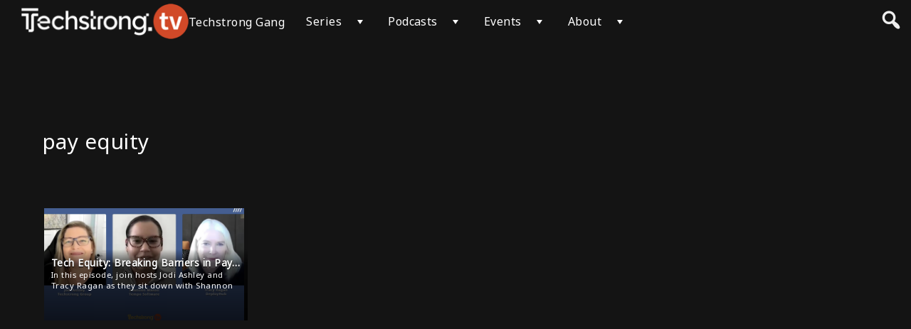

--- FILE ---
content_type: text/html; charset=UTF-8
request_url: https://techstrong.tv/video-tag/pay-equity
body_size: 18984
content:
<!DOCTYPE html>
<html lang="en-US">
<head>

                <!-- Google Tag Manager -->
                <script>(function(w,d,s,l,i){w[l]=w[l]||[];w[l].push({'gtm.start':
                new Date().getTime(),event:'gtm.js'});var f=d.getElementsByTagName(s)[0],
                j=d.createElement(s),dl=l!='dataLayer'?'&l='+l:'';j.async=true;j.src=
                'https://www.googletagmanager.com/gtm.js?id='+i+dl;f.parentNode.insertBefore(j,f);
                })(window,document,'script','dataLayer', 'GTM-MJQS3VV')</script>
            <!-- End Google Tag Manager -->
        <meta name="google-site-verification" content="hGUByYkIPLA_K7SzIbiakh1hsG-jEmoFhTfBzISe-dc" />    <meta charset="utf-8" />
    <meta name="apple-itunes-app" content="app-id=1667609981">
	<meta name="viewport" content="width=device-width, initial-scale=1.0, maximum-scale=1.0, user-scalable=no" />
    <meta name="apple-mobile-web-app-capable" content="yes">
	
	<!-- Google Tag Manager -->
<script>(function(w,d,s,l,i){w[l]=w[l]||[];w[l].push({'gtm.start':
new Date().getTime(),event:'gtm.js'});var f=d.getElementsByTagName(s)[0],
j=d.createElement(s),dl=l!='dataLayer'?'&l='+l:'';j.async=true;j.src=
'https://www.googletagmanager.com/gtm.js?id='+i+dl;f.parentNode.insertBefore(j,f);
})(window,document,'script','dataLayer','GTM-NPZ67NR');</script>
<!-- End Google Tag Manager -->
<meta property="og:image" content="https://techstrong.tv/wp-content/uploads/2024/03/Screen-Shot-2024-03-06-at-12.06.06-PM-1920x989.png" />	
	
    <meta name='robots' content='index, follow, max-image-preview:large, max-snippet:-1, max-video-preview:-1' />
	<style>img:is([sizes="auto" i], [sizes^="auto," i]) { contain-intrinsic-size: 3000px 1500px }</style>
	<script id="cookie-law-info-gcm-var-js">
var _ckyGcm = {"status":true,"default_settings":[{"analytics":"denied","advertisement":"denied","functional":"denied","necessary":"granted","ad_user_data":"denied","ad_personalization":"denied","regions":"All"}],"wait_for_update":2000,"url_passthrough":true,"ads_data_redaction":false}</script>
<script id="cookie-law-info-gcm-js" type="text/javascript" src="https://techstrong.tv/wp-content/plugins/cookie-law-info/lite/frontend/js/gcm.min.js"></script> <script id="cookieyes" type="text/javascript" src="https://cdn-cookieyes.com/client_data/b2a664a0216999fcc513937c/script.js"></script>
	<!-- This site is optimized with the Yoast SEO plugin v26.2 - https://yoast.com/wordpress/plugins/seo/ -->
	<title>pay equity - Techstrong TV</title>
	<link rel="canonical" href="https://techstrong.tv/video-tag/pay-equity" />
	<meta property="og:locale" content="en_US" />
	<meta property="og:type" content="article" />
	<meta property="og:title" content="pay equity - Techstrong TV" />
	<meta property="og:url" content="https://techstrong.tv/video-tag/pay-equity" />
	<meta property="og:site_name" content="Techstrong TV" />
	<meta property="og:image" content="https://techstrong.tv/wp-content/uploads/2024/03/Screen-Shot-2024-03-06-at-12.06.06-PM.png" />
	<meta property="og:image:width" content="160" />
	<meta property="og:image:height" content="160" />
	<meta property="og:image:type" content="image/png" />
	<meta name="twitter:card" content="summary_large_image" />
	<meta name="twitter:site" content="@diganarchist" />
	<script type="application/ld+json" class="yoast-schema-graph">{"@context":"https://schema.org","@graph":[{"@type":"CollectionPage","@id":"https://techstrong.tv/video-tag/pay-equity","url":"https://techstrong.tv/video-tag/pay-equity","name":"pay equity - Techstrong TV","isPartOf":{"@id":"https://techstrong.tv/#website"},"primaryImageOfPage":{"@id":"https://techstrong.tv/video-tag/pay-equity#primaryimage"},"image":{"@id":"https://techstrong.tv/video-tag/pay-equity#primaryimage"},"thumbnailUrl":"https://techstrong.tv/wp-content/uploads/2024/03/Screen-Shot-2024-03-06-at-12.06.06-PM.png","breadcrumb":{"@id":"https://techstrong.tv/video-tag/pay-equity#breadcrumb"},"inLanguage":"en-US"},{"@type":"ImageObject","inLanguage":"en-US","@id":"https://techstrong.tv/video-tag/pay-equity#primaryimage","url":"https://techstrong.tv/wp-content/uploads/2024/03/Screen-Shot-2024-03-06-at-12.06.06-PM.png","contentUrl":"https://techstrong.tv/wp-content/uploads/2024/03/Screen-Shot-2024-03-06-at-12.06.06-PM.png","width":2874,"height":1480},{"@type":"BreadcrumbList","@id":"https://techstrong.tv/video-tag/pay-equity#breadcrumb","itemListElement":[{"@type":"ListItem","position":1,"name":"Home","item":"https://techstrong.tv/"},{"@type":"ListItem","position":2,"name":"pay equity"}]},{"@type":"WebSite","@id":"https://techstrong.tv/#website","url":"https://techstrong.tv/","name":"Techstrong.tv","description":"Discover What&#039;s Next in Tech","publisher":{"@id":"https://techstrong.tv/#organization"},"potentialAction":[{"@type":"SearchAction","target":{"@type":"EntryPoint","urlTemplate":"https://techstrong.tv/?s={search_term_string}"},"query-input":{"@type":"PropertyValueSpecification","valueRequired":true,"valueName":"search_term_string"}}],"inLanguage":"en-US"},{"@type":"Organization","@id":"https://techstrong.tv/#organization","name":"Techstrong.tv","url":"https://techstrong.tv/","logo":{"@type":"ImageObject","inLanguage":"en-US","@id":"https://techstrong.tv/#/schema/logo/image/","url":"https://techstrong.tv/wp-content/uploads/2022/08/TechstrongTV_favicon.png","contentUrl":"https://techstrong.tv/wp-content/uploads/2022/08/TechstrongTV_favicon.png","width":160,"height":160,"caption":"Techstrong.tv"},"image":{"@id":"https://techstrong.tv/#/schema/logo/image/"},"sameAs":["https://www.facebook.com/devopscom","https://x.com/diganarchist","https://www.linkedin.com/company/devops-com/?viewAsMember=true"]}]}</script>
	<!-- / Yoast SEO plugin. -->


<link rel='dns-prefetch' href='//static.addtoany.com' />
<link rel="alternate" type="application/rss+xml" title="Techstrong TV &raquo; Feed" href="https://techstrong.tv/feed" />
<link rel="alternate" type="application/rss+xml" title="Techstrong TV &raquo; Comments Feed" href="https://techstrong.tv/comments/feed" />
<link rel="alternate" type="application/rss+xml" title="Techstrong TV &raquo; pay equity Video Tags Feed" href="https://techstrong.tv/video-tag/pay-equity/feed" />
<script type="text/javascript">
/* <![CDATA[ */
window._wpemojiSettings = {"baseUrl":"https:\/\/s.w.org\/images\/core\/emoji\/16.0.1\/72x72\/","ext":".png","svgUrl":"https:\/\/s.w.org\/images\/core\/emoji\/16.0.1\/svg\/","svgExt":".svg","source":{"concatemoji":"https:\/\/techstrong.tv\/wp-includes\/js\/wp-emoji-release.min.js?ver=6.8.3"}};
/*! This file is auto-generated */
!function(s,n){var o,i,e;function c(e){try{var t={supportTests:e,timestamp:(new Date).valueOf()};sessionStorage.setItem(o,JSON.stringify(t))}catch(e){}}function p(e,t,n){e.clearRect(0,0,e.canvas.width,e.canvas.height),e.fillText(t,0,0);var t=new Uint32Array(e.getImageData(0,0,e.canvas.width,e.canvas.height).data),a=(e.clearRect(0,0,e.canvas.width,e.canvas.height),e.fillText(n,0,0),new Uint32Array(e.getImageData(0,0,e.canvas.width,e.canvas.height).data));return t.every(function(e,t){return e===a[t]})}function u(e,t){e.clearRect(0,0,e.canvas.width,e.canvas.height),e.fillText(t,0,0);for(var n=e.getImageData(16,16,1,1),a=0;a<n.data.length;a++)if(0!==n.data[a])return!1;return!0}function f(e,t,n,a){switch(t){case"flag":return n(e,"\ud83c\udff3\ufe0f\u200d\u26a7\ufe0f","\ud83c\udff3\ufe0f\u200b\u26a7\ufe0f")?!1:!n(e,"\ud83c\udde8\ud83c\uddf6","\ud83c\udde8\u200b\ud83c\uddf6")&&!n(e,"\ud83c\udff4\udb40\udc67\udb40\udc62\udb40\udc65\udb40\udc6e\udb40\udc67\udb40\udc7f","\ud83c\udff4\u200b\udb40\udc67\u200b\udb40\udc62\u200b\udb40\udc65\u200b\udb40\udc6e\u200b\udb40\udc67\u200b\udb40\udc7f");case"emoji":return!a(e,"\ud83e\udedf")}return!1}function g(e,t,n,a){var r="undefined"!=typeof WorkerGlobalScope&&self instanceof WorkerGlobalScope?new OffscreenCanvas(300,150):s.createElement("canvas"),o=r.getContext("2d",{willReadFrequently:!0}),i=(o.textBaseline="top",o.font="600 32px Arial",{});return e.forEach(function(e){i[e]=t(o,e,n,a)}),i}function t(e){var t=s.createElement("script");t.src=e,t.defer=!0,s.head.appendChild(t)}"undefined"!=typeof Promise&&(o="wpEmojiSettingsSupports",i=["flag","emoji"],n.supports={everything:!0,everythingExceptFlag:!0},e=new Promise(function(e){s.addEventListener("DOMContentLoaded",e,{once:!0})}),new Promise(function(t){var n=function(){try{var e=JSON.parse(sessionStorage.getItem(o));if("object"==typeof e&&"number"==typeof e.timestamp&&(new Date).valueOf()<e.timestamp+604800&&"object"==typeof e.supportTests)return e.supportTests}catch(e){}return null}();if(!n){if("undefined"!=typeof Worker&&"undefined"!=typeof OffscreenCanvas&&"undefined"!=typeof URL&&URL.createObjectURL&&"undefined"!=typeof Blob)try{var e="postMessage("+g.toString()+"("+[JSON.stringify(i),f.toString(),p.toString(),u.toString()].join(",")+"));",a=new Blob([e],{type:"text/javascript"}),r=new Worker(URL.createObjectURL(a),{name:"wpTestEmojiSupports"});return void(r.onmessage=function(e){c(n=e.data),r.terminate(),t(n)})}catch(e){}c(n=g(i,f,p,u))}t(n)}).then(function(e){for(var t in e)n.supports[t]=e[t],n.supports.everything=n.supports.everything&&n.supports[t],"flag"!==t&&(n.supports.everythingExceptFlag=n.supports.everythingExceptFlag&&n.supports[t]);n.supports.everythingExceptFlag=n.supports.everythingExceptFlag&&!n.supports.flag,n.DOMReady=!1,n.readyCallback=function(){n.DOMReady=!0}}).then(function(){return e}).then(function(){var e;n.supports.everything||(n.readyCallback(),(e=n.source||{}).concatemoji?t(e.concatemoji):e.wpemoji&&e.twemoji&&(t(e.twemoji),t(e.wpemoji)))}))}((window,document),window._wpemojiSettings);
/* ]]> */
</script>
<link rel='stylesheet' id='pt-cv-public-style-css' href='https://techstrong.tv/wp-content/plugins/content-views-query-and-display-post-page/public/assets/css/cv.css?ver=4.2' type='text/css' media='all' />
<link rel='stylesheet' id='pt-cv-public-pro-style-css' href='https://techstrong.tv/wp-content/plugins/pt-content-views-pro/public/assets/css/cvpro.min.css?ver=7.2.1' type='text/css' media='all' />
<link rel='stylesheet' id='dce-dynamic-visibility-style-css' href='https://techstrong.tv/wp-content/plugins/dynamic-visibility-for-elementor/assets/css/dynamic-visibility.css?ver=5.0.16' type='text/css' media='all' />
<style id='wp-emoji-styles-inline-css' type='text/css'>

	img.wp-smiley, img.emoji {
		display: inline !important;
		border: none !important;
		box-shadow: none !important;
		height: 1em !important;
		width: 1em !important;
		margin: 0 0.07em !important;
		vertical-align: -0.1em !important;
		background: none !important;
		padding: 0 !important;
	}
</style>
<link rel='stylesheet' id='wp-block-library-css' href='https://techstrong.tv/wp-includes/css/dist/block-library/style.min.css?ver=6.8.3' type='text/css' media='all' />
<style id='wp-block-library-theme-inline-css' type='text/css'>
.wp-block-audio :where(figcaption){color:#555;font-size:13px;text-align:center}.is-dark-theme .wp-block-audio :where(figcaption){color:#ffffffa6}.wp-block-audio{margin:0 0 1em}.wp-block-code{border:1px solid #ccc;border-radius:4px;font-family:Menlo,Consolas,monaco,monospace;padding:.8em 1em}.wp-block-embed :where(figcaption){color:#555;font-size:13px;text-align:center}.is-dark-theme .wp-block-embed :where(figcaption){color:#ffffffa6}.wp-block-embed{margin:0 0 1em}.blocks-gallery-caption{color:#555;font-size:13px;text-align:center}.is-dark-theme .blocks-gallery-caption{color:#ffffffa6}:root :where(.wp-block-image figcaption){color:#555;font-size:13px;text-align:center}.is-dark-theme :root :where(.wp-block-image figcaption){color:#ffffffa6}.wp-block-image{margin:0 0 1em}.wp-block-pullquote{border-bottom:4px solid;border-top:4px solid;color:currentColor;margin-bottom:1.75em}.wp-block-pullquote cite,.wp-block-pullquote footer,.wp-block-pullquote__citation{color:currentColor;font-size:.8125em;font-style:normal;text-transform:uppercase}.wp-block-quote{border-left:.25em solid;margin:0 0 1.75em;padding-left:1em}.wp-block-quote cite,.wp-block-quote footer{color:currentColor;font-size:.8125em;font-style:normal;position:relative}.wp-block-quote:where(.has-text-align-right){border-left:none;border-right:.25em solid;padding-left:0;padding-right:1em}.wp-block-quote:where(.has-text-align-center){border:none;padding-left:0}.wp-block-quote.is-large,.wp-block-quote.is-style-large,.wp-block-quote:where(.is-style-plain){border:none}.wp-block-search .wp-block-search__label{font-weight:700}.wp-block-search__button{border:1px solid #ccc;padding:.375em .625em}:where(.wp-block-group.has-background){padding:1.25em 2.375em}.wp-block-separator.has-css-opacity{opacity:.4}.wp-block-separator{border:none;border-bottom:2px solid;margin-left:auto;margin-right:auto}.wp-block-separator.has-alpha-channel-opacity{opacity:1}.wp-block-separator:not(.is-style-wide):not(.is-style-dots){width:100px}.wp-block-separator.has-background:not(.is-style-dots){border-bottom:none;height:1px}.wp-block-separator.has-background:not(.is-style-wide):not(.is-style-dots){height:2px}.wp-block-table{margin:0 0 1em}.wp-block-table td,.wp-block-table th{word-break:normal}.wp-block-table :where(figcaption){color:#555;font-size:13px;text-align:center}.is-dark-theme .wp-block-table :where(figcaption){color:#ffffffa6}.wp-block-video :where(figcaption){color:#555;font-size:13px;text-align:center}.is-dark-theme .wp-block-video :where(figcaption){color:#ffffffa6}.wp-block-video{margin:0 0 1em}:root :where(.wp-block-template-part.has-background){margin-bottom:0;margin-top:0;padding:1.25em 2.375em}
</style>
<style id='classic-theme-styles-inline-css' type='text/css'>
/*! This file is auto-generated */
.wp-block-button__link{color:#fff;background-color:#32373c;border-radius:9999px;box-shadow:none;text-decoration:none;padding:calc(.667em + 2px) calc(1.333em + 2px);font-size:1.125em}.wp-block-file__button{background:#32373c;color:#fff;text-decoration:none}
</style>
<link rel='stylesheet' id='wp-components-css' href='https://techstrong.tv/wp-includes/css/dist/components/style.min.css?ver=6.8.3' type='text/css' media='all' />
<link rel='stylesheet' id='wp-preferences-css' href='https://techstrong.tv/wp-includes/css/dist/preferences/style.min.css?ver=6.8.3' type='text/css' media='all' />
<link rel='stylesheet' id='wp-block-editor-css' href='https://techstrong.tv/wp-includes/css/dist/block-editor/style.min.css?ver=6.8.3' type='text/css' media='all' />
<link rel='stylesheet' id='popup-maker-block-library-style-css' href='https://techstrong.tv/wp-content/plugins/popup-maker/dist/packages/block-library-style.css?ver=dbea705cfafe089d65f1' type='text/css' media='all' />
<style id='feedzy-rss-feeds-loop-style-inline-css' type='text/css'>
.wp-block-feedzy-rss-feeds-loop{display:grid;gap:24px;grid-template-columns:repeat(1,1fr)}@media(min-width:782px){.wp-block-feedzy-rss-feeds-loop.feedzy-loop-columns-2,.wp-block-feedzy-rss-feeds-loop.feedzy-loop-columns-3,.wp-block-feedzy-rss-feeds-loop.feedzy-loop-columns-4,.wp-block-feedzy-rss-feeds-loop.feedzy-loop-columns-5{grid-template-columns:repeat(2,1fr)}}@media(min-width:960px){.wp-block-feedzy-rss-feeds-loop.feedzy-loop-columns-2{grid-template-columns:repeat(2,1fr)}.wp-block-feedzy-rss-feeds-loop.feedzy-loop-columns-3{grid-template-columns:repeat(3,1fr)}.wp-block-feedzy-rss-feeds-loop.feedzy-loop-columns-4{grid-template-columns:repeat(4,1fr)}.wp-block-feedzy-rss-feeds-loop.feedzy-loop-columns-5{grid-template-columns:repeat(5,1fr)}}.wp-block-feedzy-rss-feeds-loop .wp-block-image.is-style-rounded img{border-radius:9999px}.wp-block-feedzy-rss-feeds-loop .wp-block-image:has(:is(img:not([src]),img[src=""])){display:none}

</style>
<link rel='stylesheet' id='wpvs-theme-full-section-block-css-css' href='https://techstrong.tv/wp-content/themes/vs-netflix/gutenberg-blocks/full-section/style.css?ver=5.8.4' type='text/css' media='all' />
<link rel='stylesheet' id='wpvs-theme-video-category-slider-block-css-css' href='https://techstrong.tv/wp-content/themes/vs-netflix/gutenberg-blocks/category-slider/style.css?ver=5.8.4' type='text/css' media='all' />
<style id='global-styles-inline-css' type='text/css'>
:root{--wp--preset--aspect-ratio--square: 1;--wp--preset--aspect-ratio--4-3: 4/3;--wp--preset--aspect-ratio--3-4: 3/4;--wp--preset--aspect-ratio--3-2: 3/2;--wp--preset--aspect-ratio--2-3: 2/3;--wp--preset--aspect-ratio--16-9: 16/9;--wp--preset--aspect-ratio--9-16: 9/16;--wp--preset--color--black: #000000;--wp--preset--color--cyan-bluish-gray: #abb8c3;--wp--preset--color--white: #ffffff;--wp--preset--color--pale-pink: #f78da7;--wp--preset--color--vivid-red: #cf2e2e;--wp--preset--color--luminous-vivid-orange: #ff6900;--wp--preset--color--luminous-vivid-amber: #fcb900;--wp--preset--color--light-green-cyan: #7bdcb5;--wp--preset--color--vivid-green-cyan: #00d084;--wp--preset--color--pale-cyan-blue: #8ed1fc;--wp--preset--color--vivid-cyan-blue: #0693e3;--wp--preset--color--vivid-purple: #9b51e0;--wp--preset--gradient--vivid-cyan-blue-to-vivid-purple: linear-gradient(135deg,rgba(6,147,227,1) 0%,rgb(155,81,224) 100%);--wp--preset--gradient--light-green-cyan-to-vivid-green-cyan: linear-gradient(135deg,rgb(122,220,180) 0%,rgb(0,208,130) 100%);--wp--preset--gradient--luminous-vivid-amber-to-luminous-vivid-orange: linear-gradient(135deg,rgba(252,185,0,1) 0%,rgba(255,105,0,1) 100%);--wp--preset--gradient--luminous-vivid-orange-to-vivid-red: linear-gradient(135deg,rgba(255,105,0,1) 0%,rgb(207,46,46) 100%);--wp--preset--gradient--very-light-gray-to-cyan-bluish-gray: linear-gradient(135deg,rgb(238,238,238) 0%,rgb(169,184,195) 100%);--wp--preset--gradient--cool-to-warm-spectrum: linear-gradient(135deg,rgb(74,234,220) 0%,rgb(151,120,209) 20%,rgb(207,42,186) 40%,rgb(238,44,130) 60%,rgb(251,105,98) 80%,rgb(254,248,76) 100%);--wp--preset--gradient--blush-light-purple: linear-gradient(135deg,rgb(255,206,236) 0%,rgb(152,150,240) 100%);--wp--preset--gradient--blush-bordeaux: linear-gradient(135deg,rgb(254,205,165) 0%,rgb(254,45,45) 50%,rgb(107,0,62) 100%);--wp--preset--gradient--luminous-dusk: linear-gradient(135deg,rgb(255,203,112) 0%,rgb(199,81,192) 50%,rgb(65,88,208) 100%);--wp--preset--gradient--pale-ocean: linear-gradient(135deg,rgb(255,245,203) 0%,rgb(182,227,212) 50%,rgb(51,167,181) 100%);--wp--preset--gradient--electric-grass: linear-gradient(135deg,rgb(202,248,128) 0%,rgb(113,206,126) 100%);--wp--preset--gradient--midnight: linear-gradient(135deg,rgb(2,3,129) 0%,rgb(40,116,252) 100%);--wp--preset--font-size--small: 13px;--wp--preset--font-size--medium: 20px;--wp--preset--font-size--large: 36px;--wp--preset--font-size--x-large: 42px;--wp--preset--spacing--20: 0.44rem;--wp--preset--spacing--30: 0.67rem;--wp--preset--spacing--40: 1rem;--wp--preset--spacing--50: 1.5rem;--wp--preset--spacing--60: 2.25rem;--wp--preset--spacing--70: 3.38rem;--wp--preset--spacing--80: 5.06rem;--wp--preset--shadow--natural: 6px 6px 9px rgba(0, 0, 0, 0.2);--wp--preset--shadow--deep: 12px 12px 50px rgba(0, 0, 0, 0.4);--wp--preset--shadow--sharp: 6px 6px 0px rgba(0, 0, 0, 0.2);--wp--preset--shadow--outlined: 6px 6px 0px -3px rgba(255, 255, 255, 1), 6px 6px rgba(0, 0, 0, 1);--wp--preset--shadow--crisp: 6px 6px 0px rgba(0, 0, 0, 1);}:where(.is-layout-flex){gap: 0.5em;}:where(.is-layout-grid){gap: 0.5em;}body .is-layout-flex{display: flex;}.is-layout-flex{flex-wrap: wrap;align-items: center;}.is-layout-flex > :is(*, div){margin: 0;}body .is-layout-grid{display: grid;}.is-layout-grid > :is(*, div){margin: 0;}:where(.wp-block-columns.is-layout-flex){gap: 2em;}:where(.wp-block-columns.is-layout-grid){gap: 2em;}:where(.wp-block-post-template.is-layout-flex){gap: 1.25em;}:where(.wp-block-post-template.is-layout-grid){gap: 1.25em;}.has-black-color{color: var(--wp--preset--color--black) !important;}.has-cyan-bluish-gray-color{color: var(--wp--preset--color--cyan-bluish-gray) !important;}.has-white-color{color: var(--wp--preset--color--white) !important;}.has-pale-pink-color{color: var(--wp--preset--color--pale-pink) !important;}.has-vivid-red-color{color: var(--wp--preset--color--vivid-red) !important;}.has-luminous-vivid-orange-color{color: var(--wp--preset--color--luminous-vivid-orange) !important;}.has-luminous-vivid-amber-color{color: var(--wp--preset--color--luminous-vivid-amber) !important;}.has-light-green-cyan-color{color: var(--wp--preset--color--light-green-cyan) !important;}.has-vivid-green-cyan-color{color: var(--wp--preset--color--vivid-green-cyan) !important;}.has-pale-cyan-blue-color{color: var(--wp--preset--color--pale-cyan-blue) !important;}.has-vivid-cyan-blue-color{color: var(--wp--preset--color--vivid-cyan-blue) !important;}.has-vivid-purple-color{color: var(--wp--preset--color--vivid-purple) !important;}.has-black-background-color{background-color: var(--wp--preset--color--black) !important;}.has-cyan-bluish-gray-background-color{background-color: var(--wp--preset--color--cyan-bluish-gray) !important;}.has-white-background-color{background-color: var(--wp--preset--color--white) !important;}.has-pale-pink-background-color{background-color: var(--wp--preset--color--pale-pink) !important;}.has-vivid-red-background-color{background-color: var(--wp--preset--color--vivid-red) !important;}.has-luminous-vivid-orange-background-color{background-color: var(--wp--preset--color--luminous-vivid-orange) !important;}.has-luminous-vivid-amber-background-color{background-color: var(--wp--preset--color--luminous-vivid-amber) !important;}.has-light-green-cyan-background-color{background-color: var(--wp--preset--color--light-green-cyan) !important;}.has-vivid-green-cyan-background-color{background-color: var(--wp--preset--color--vivid-green-cyan) !important;}.has-pale-cyan-blue-background-color{background-color: var(--wp--preset--color--pale-cyan-blue) !important;}.has-vivid-cyan-blue-background-color{background-color: var(--wp--preset--color--vivid-cyan-blue) !important;}.has-vivid-purple-background-color{background-color: var(--wp--preset--color--vivid-purple) !important;}.has-black-border-color{border-color: var(--wp--preset--color--black) !important;}.has-cyan-bluish-gray-border-color{border-color: var(--wp--preset--color--cyan-bluish-gray) !important;}.has-white-border-color{border-color: var(--wp--preset--color--white) !important;}.has-pale-pink-border-color{border-color: var(--wp--preset--color--pale-pink) !important;}.has-vivid-red-border-color{border-color: var(--wp--preset--color--vivid-red) !important;}.has-luminous-vivid-orange-border-color{border-color: var(--wp--preset--color--luminous-vivid-orange) !important;}.has-luminous-vivid-amber-border-color{border-color: var(--wp--preset--color--luminous-vivid-amber) !important;}.has-light-green-cyan-border-color{border-color: var(--wp--preset--color--light-green-cyan) !important;}.has-vivid-green-cyan-border-color{border-color: var(--wp--preset--color--vivid-green-cyan) !important;}.has-pale-cyan-blue-border-color{border-color: var(--wp--preset--color--pale-cyan-blue) !important;}.has-vivid-cyan-blue-border-color{border-color: var(--wp--preset--color--vivid-cyan-blue) !important;}.has-vivid-purple-border-color{border-color: var(--wp--preset--color--vivid-purple) !important;}.has-vivid-cyan-blue-to-vivid-purple-gradient-background{background: var(--wp--preset--gradient--vivid-cyan-blue-to-vivid-purple) !important;}.has-light-green-cyan-to-vivid-green-cyan-gradient-background{background: var(--wp--preset--gradient--light-green-cyan-to-vivid-green-cyan) !important;}.has-luminous-vivid-amber-to-luminous-vivid-orange-gradient-background{background: var(--wp--preset--gradient--luminous-vivid-amber-to-luminous-vivid-orange) !important;}.has-luminous-vivid-orange-to-vivid-red-gradient-background{background: var(--wp--preset--gradient--luminous-vivid-orange-to-vivid-red) !important;}.has-very-light-gray-to-cyan-bluish-gray-gradient-background{background: var(--wp--preset--gradient--very-light-gray-to-cyan-bluish-gray) !important;}.has-cool-to-warm-spectrum-gradient-background{background: var(--wp--preset--gradient--cool-to-warm-spectrum) !important;}.has-blush-light-purple-gradient-background{background: var(--wp--preset--gradient--blush-light-purple) !important;}.has-blush-bordeaux-gradient-background{background: var(--wp--preset--gradient--blush-bordeaux) !important;}.has-luminous-dusk-gradient-background{background: var(--wp--preset--gradient--luminous-dusk) !important;}.has-pale-ocean-gradient-background{background: var(--wp--preset--gradient--pale-ocean) !important;}.has-electric-grass-gradient-background{background: var(--wp--preset--gradient--electric-grass) !important;}.has-midnight-gradient-background{background: var(--wp--preset--gradient--midnight) !important;}.has-small-font-size{font-size: var(--wp--preset--font-size--small) !important;}.has-medium-font-size{font-size: var(--wp--preset--font-size--medium) !important;}.has-large-font-size{font-size: var(--wp--preset--font-size--large) !important;}.has-x-large-font-size{font-size: var(--wp--preset--font-size--x-large) !important;}
:where(.wp-block-post-template.is-layout-flex){gap: 1.25em;}:where(.wp-block-post-template.is-layout-grid){gap: 1.25em;}
:where(.wp-block-columns.is-layout-flex){gap: 2em;}:where(.wp-block-columns.is-layout-grid){gap: 2em;}
:root :where(.wp-block-pullquote){font-size: 1.5em;line-height: 1.6;}
</style>
<link rel='stylesheet' id='wpvs-theme-update-loading-css-css' href='https://techstrong.tv/wp-content/themes/vs-netflix/css/wpvs-theme-loading.css?ver=5.8.4' type='text/css' media='all' />
<link rel='stylesheet' id='wordpress-css' href='https://techstrong.tv/wp-content/themes/vs-netflix/css/wordpress.css?ver=5.8.4' type='text/css' media='all' />
<link rel='stylesheet' id='dashicons-css' href='https://techstrong.tv/wp-includes/css/dashicons.min.css?ver=6.8.3' type='text/css' media='all' />
<link rel='stylesheet' id='normalize-css' href='https://techstrong.tv/wp-content/themes/vs-netflix/css/normalize.css?ver=5.8.4' type='text/css' media='all' />
<link rel='stylesheet' id='transitions-css' href='https://techstrong.tv/wp-content/themes/vs-netflix/css/transitions.css?ver=5.8.4' type='text/css' media='all' />
<link rel='stylesheet' id='layout-css' href='https://techstrong.tv/wp-content/themes/vs-netflix/css/layout.css?ver=5.8.4' type='text/css' media='all' />
<link rel='stylesheet' id='wpvs-buttons-css' href='https://techstrong.tv/wp-content/themes/vs-netflix/css/buttons.css?ver=5.8.4' type='text/css' media='all' />
<link rel='stylesheet' id='slick-css-css' href='https://techstrong.tv/wp-content/themes/vs-netflix/css/slick.css?ver=5.8.4' type='text/css' media='all' />
<link rel='stylesheet' id='slick-theme-css-css' href='https://techstrong.tv/wp-content/themes/vs-netflix/css/slick-theme.css?ver=5.8.4' type='text/css' media='all' />
<link rel='stylesheet' id='wpvs-slick-global-css' href='https://techstrong.tv/wp-content/themes/vs-netflix/css/wpvs-slick-global.css?ver=5.8.4' type='text/css' media='all' />
<link rel='stylesheet' id='header-css' href='https://techstrong.tv/wp-content/themes/vs-netflix/css/header.css?ver=5.8.4' type='text/css' media='all' />
<link rel='stylesheet' id='menu-css' href='https://techstrong.tv/wp-content/themes/vs-netflix/css/menu.css?ver=5.8.4' type='text/css' media='all' />
<link rel='stylesheet' id='flexslider-styles-css' href='https://techstrong.tv/wp-content/themes/vs-netflix/css/flexslider.css?ver=6.8.3' type='text/css' media='all' />
<link rel='stylesheet' id='wpvs-featured-area-css' href='https://techstrong.tv/wp-content/themes/vs-netflix/css/featured-sliders.css?ver=5.8.4' type='text/css' media='all' />
<link rel='stylesheet' id='main-css' href='https://techstrong.tv/wp-content/themes/vs-netflix/style.css?ver=5.8.4' type='text/css' media='all' />
<link rel='stylesheet' id='wpvs-user-css' href='https://techstrong.tv/wp-content/themes/vs-netflix/css/user.css?ver=5.8.4' type='text/css' media='all' />
<link rel='stylesheet' id='vs-forms-css' href='https://techstrong.tv/wp-content/themes/vs-netflix/css/forms.css?ver=5.8.4' type='text/css' media='all' />
<link rel='stylesheet' id='font-awesome-brands-css' href='https://techstrong.tv/wp-content/themes/vs-netflix/css/font-awesome/brands.css?ver=5.8.4' type='text/css' media='all' />
<link rel='stylesheet' id='font-awesome-css' href='https://techstrong.tv/wp-content/plugins/elementor/assets/lib/font-awesome/css/font-awesome.min.css?ver=4.7.0' type='text/css' media='all' />
<link rel='stylesheet' id='dark-css' href='https://techstrong.tv/wp-content/themes/vs-netflix/css/dark.css?ver=5.8.4' type='text/css' media='all' />
<link rel='stylesheet' id='wpvs-theme-video-css' href='https://techstrong.tv/wp-content/themes/vs-netflix/css/wpvs-theme-video.css?ver=5.8.4' type='text/css' media='all' />
<link rel='stylesheet' id='wpvs-listings-css' href='https://techstrong.tv/wp-content/themes/vs-netflix/css/video-listings.css?ver=5.8.4' type='text/css' media='all' />
<link rel='stylesheet' id='wpvs-theme-shortcodes-css' href='https://techstrong.tv/wp-content/themes/vs-netflix/css/shortcodes.css?ver=5.8.4' type='text/css' media='all' />
<link rel='stylesheet' id='vs-search-css' href='https://techstrong.tv/wp-content/themes/vs-netflix/css/search.css?ver=5.8.4' type='text/css' media='all' />
<link rel='stylesheet' id='wpvs-slide-hover-css' href='https://techstrong.tv/wp-content/themes/vs-netflix/css/slide-hover.css?ver=5.8.4' type='text/css' media='all' />
<link rel='stylesheet' id='wpvs-cookie-notice-css' href='https://techstrong.tv/wp-content/themes/vs-netflix/css/cookie-notice.css?ver=5.8.4' type='text/css' media='all' />
<link rel='stylesheet' id='wpvs-video-reviews-css' href='https://techstrong.tv/wp-content/themes/vs-netflix/css/wpvs-reviews.css?ver=5.8.4' type='text/css' media='all' />
<link rel='stylesheet' id='dflip-icons-style-css' href='https://techstrong.tv/wp-content/plugins/dflip/assets/css/themify-icons.min.css?ver=1.5.6' type='text/css' media='all' />
<link rel='stylesheet' id='dflip-style-css' href='https://techstrong.tv/wp-content/plugins/dflip/assets/css/dflip.min.css?ver=1.5.6' type='text/css' media='all' />
<link rel='stylesheet' id='child-vs-netflix-css-css' href='https://techstrong.tv/wp-content/themes/vs-netflix-child/style.css?ver=1.0.1.1' type='text/css' media='all' />
<link rel='stylesheet' id='showcase-styles-css' href='https://techstrong.tv/wp-content/themes/vs-netflix-child/bootstrap.min.css?ver=6.8.3' type='text/css' media='all' />
<link rel='stylesheet' id='jquery-lazyloadxt-fadein-css-css' href='//techstrong.tv/wp-content/plugins/a3-lazy-load/assets/css/jquery.lazyloadxt.fadein.css?ver=6.8.3' type='text/css' media='all' />
<link rel='stylesheet' id='a3a3_lazy_load-css' href='//techstrong.tv/wp-content/uploads/sass/a3_lazy_load.min.css?ver=1680216292' type='text/css' media='all' />
<link rel='stylesheet' id='addtoany-css' href='https://techstrong.tv/wp-content/plugins/add-to-any/addtoany.min.css?ver=1.16' type='text/css' media='all' />
<link rel='stylesheet' id='bdt-uikit-css' href='https://techstrong.tv/wp-content/plugins/bdthemes-element-pack-lite/assets/css/bdt-uikit.css?ver=3.21.7' type='text/css' media='all' />
<link rel='stylesheet' id='ep-helper-css' href='https://techstrong.tv/wp-content/plugins/bdthemes-element-pack-lite/assets/css/ep-helper.css?ver=8.1.2' type='text/css' media='all' />
<script type="text/javascript" id="addtoany-core-js-before">
/* <![CDATA[ */
window.a2a_config=window.a2a_config||{};a2a_config.callbacks=[];a2a_config.overlays=[];a2a_config.templates={};
a2a_config.icon_color="#000000,#fdba13";
/* ]]> */
</script>
<script type="text/javascript" defer src="https://static.addtoany.com/menu/page.js" id="addtoany-core-js"></script>
<script type="text/javascript" data-cfasync="false" src="https://techstrong.tv/wp-includes/js/jquery/jquery.min.js?ver=3.7.1" id="jquery-core-js"></script>
<script type="text/javascript" src="https://techstrong.tv/wp-includes/js/jquery/jquery-migrate.min.js?ver=3.4.1" id="jquery-migrate-js"></script>
<script type="text/javascript" defer src="https://techstrong.tv/wp-content/plugins/add-to-any/addtoany.min.js?ver=1.1" id="addtoany-jquery-js"></script>
<script type="text/javascript" src="https://techstrong.tv/wp-content/themes/vs-netflix/js/wpvs-theme-loading.js?ver=5.8.4" id="wpvs-theme-update-loading-js"></script>
<link rel="https://api.w.org/" href="https://techstrong.tv/wp-json/" /><link rel="alternate" title="JSON" type="application/json" href="https://techstrong.tv/wp-json/wp/v2/wpvsvideotags/9872" /><link rel="EditURI" type="application/rsd+xml" title="RSD" href="https://techstrong.tv/xmlrpc.php?rsd" />
<meta name="generator" content="WordPress 6.8.3" />
<style type="text/css">
.feedzy-rss-link-icon:after {
	content: url("https://techstrong.tv/wp-content/plugins/feedzy-rss-feeds/img/external-link.png");
	margin-left: 3px;
}
</style>
		    <script type="text/javascript">
        var wpvs_theme_ajax_requests = {"ajaxurl":"https:\/\/techstrong.tv\/wp-admin\/admin-ajax.php","user":null};
    </script>
     <style type="text/css">
              * {
           -ms-overflow-style: none;
           scrollbar-width: none;
         }

         *::-webkit-scrollbar {
           display: none;
           width: 0;
           background:transparent;
         }
     a, header#header nav#desktop ul li:hover > a, header#header nav#desktop ul li:hover > .menuArrow, footer a:hover, #sidebar ul li a:hover, #vs-video-back .dashicons, .vs-video-details h1, #wpvs-updating-box .wpvs-loading-text, header#header #logo #site-title,
header#header nav#desktop ul.sub-menu li a:hover, h2.sliderTitle, .vs-text-color, .vs-tax-result:hover, #vs-open-search:hover, #close-wpvs-search:hover, .vs-drop-play-button:hover > .dashicons, h3.drop-title, .show-vs-drop:hover, .socialmedia a:hover, .wpvs-menu-item:hover, .wpvs-menu-item.active, a.sub-video-cat:hover,
a.sub-video-cat.active, a.wpvs-purchase-term-link:hover, .rvs-access-tab:hover

{ color: #fdba13; }

.wpvs-video-rating-star.dashicons:hover, .wpvs-video-rating-star.dashicons.active, .wpvs-video-rating-star.dashicons.setactive, .wpvs-video-rating-star-complete.dashicons.active, a.wpvs-review-anchor {color: #ffd700;}

.vs-video-details, .vs-video-details p, .sliderDescription p, .vs-drop-details, .vs-drop-details p {
  color: #eeeeee}

/* BACKGROUNDS */

nav#mobile a:hover, .navigation span.current, .navigation a:hover, #searchform input[type="submit"], #wpvs-updating-box .loadingCircle, .loadingCircle, .net-loader, .net-loader:before, nav#mobile a.sign-in-link, header#header nav#desktop ul li a.sign-in-link, #single-wpvstheme-video-container .mejs-controls .mejs-time-rail .mejs-time-current,
label.rental-time-left, .wpvs-full-screen-display #wpvs-cancel-next-video:hover, .button, input[type="submit"], .wp-block-button .wp-block-button__link, .rvs-button, .rvs-membership-item .rvs-button, .rvs-area .rvs-button, .rvs-primary-button, a.rvs-primary-button, .wpvs-cw-progress-bar, label#menuOpen:hover > span, label#menuOpen:hover > span:before,
label#menuOpen:hover > span:after, .wpvs-thumbnail-text-label

{ background: #fdba13; }

.wp-block-button.is-style-outline .wp-block-button__link {
    background: none;
    border: 2px solid #fdba13;
    color: #fdba13;
}

/* BUTTONS */
.button, .wp-block-button .wp-block-button__link, .rvs-button, .rvs-membership-item .rvs-button, .rvs-area .rvs-button, .rvs-primary-button, a.rvs-primary-button, input[type="submit"] {
    border-radius: 0;
    padding: 6px 12px;
}

.wpvs-thumbnail-text-label {
    border-radius: 0;
}


.net-loader {
background: -moz-linear-gradient(left, #fdba13 10%, rgba(255, 255, 255, 0) 42%);
background: -webkit-linear-gradient(left, #fdba13 10%, rgba(255, 255, 255, 0) 42%);
background: -o-linear-gradient(left, #fdba13 10%, rgba(255, 255, 255, 0) 42%);
background: -ms-linear-gradient(left, #fdba13 10%, rgba(255, 255, 255, 0) 42%);
background: linear-gradient(to right, #fdba13 10%, rgba(255, 255, 255, 0) 42%);
}
h1, h2, h3, h4, h5, h6 {
font-family: Noto Sans, 'Helvetica Neue', Helvetica, Arial, sans-serif;
}

body, header#header #logo #site-title {
font-family: Noto Sans, 'Helvetica Neue', Helvetica, Arial, sans-serif;
}

.video-item {
width: 100%;
}

header#header .header-container {
    height: 40px;
}

header#header.show-desktop-menu .header-container {
    height: 60px;
}

.category-top {
    top: 80px;
}

.category-top.hug-header {
    top: 40px;
}

.video-page-container, .page-container {
    margin: 80px 0 0;
}
.episode-slider .video-slide-details {
    height: auto;
}

.video-slide-details p {
    height: 33px;
}

@media screen and (min-width: 768px) {
.category-top {
    top: 110px;
}

.category-top.hug-header {
    top: 60px;
}

.video-page-container, .page-container {
    margin: 110px 0 0;
}
}

@media screen and (min-width: 600px) {
.video-item {
width: 33.33%;
}
}

@media screen and (min-width: 960px) {
.video-item {
width: 25%;
}
}

@media screen and (min-width: 1200px) {
.video-item {
width: 25%;
}
}

@media screen and (min-width: 1600px) {
.video-item {
width: 25%;
}
}

#video-list-loaded[items-per-row="1"] .video-item {
width: 100%;
}

#video-list-loaded[items-per-row="3"] .video-item {
width: 33.33%;
}

#video-list-loaded[items-per-row="4"] .video-item {
width: 25%;
}

#video-list-loaded[items-per-row="4"] .video-item {
width: 25%;
}

#video-list-loaded[items-per-row="4"] .video-item {
width: 25%;
}

li.wpvs-image-flex-slide:before, .wpvs-video-flex-container:before {
background: -moz-linear-gradient(left,  rgba(0, 0, 0, 0.5) 0%, rgba(0, 0, 0,0.1) 100%);
background: -webkit-linear-gradient(left,  rgba(0, 0, 0, 0.5) 0%, rgba(0, 0, 0,0.1) 100%);
background: linear-gradient(to right,  rgba(0, 0, 0, 0.5) 0%, rgba(0, 0, 0,0.1) 100%);
}
.vs-video-header:before {
    background: -moz-linear-gradient(left,  rgba(0, 0, 0,0.85) 0%, rgba(0, 0, 0,0.25) 100%);
    background: -webkit-linear-gradient(left,  rgba(0, 0, 0,0.85) 0%,rgba(0, 0, 0,0.25) 100%);
    background: linear-gradient(to right,  rgba(0, 0, 0,0.85) 0%,rgba(0, 0, 0,0.25) 100%);
}
.drop-display:before {
    background: -moz-linear-gradient(left, rgba(0, 0, 0,1) 0%, rgba(0, 0, 0,0.7) 50%, rgba(0, 0, 0,0.25) 100%);
    background: -webkit-linear-gradient(left, rgba(0, 0, 0,1) 0%, rgba(0, 0, 0,0.7) 50%, rgba(0, 0, 0,0.25) 100%);
    background: linear-gradient(to right, rgba(0, 0, 0,1) 0%, rgba(0, 0, 0,0.7) 50%, rgba(0, 0, 0,0.25) 100%);
}


/* BUTTONS */

.drop-display .vs-drop-play-button {
display: none;
}

.wpvs-full-screen-login {
position: absolute;
top: 0;
padding: 150px 0 50px;
left: 0;
overflow-y: scroll;
box-sizing: border-box;
-webkit-box-sizing: border-box;
-moz-box-sizing: border-box;
}

.wpvs-full-screen-display #single-wpvstheme-video-container {
padding: 0;
}

.wpvs-full-screen-display #single-wpvstheme-video-container, .wpvs-full-screen-display, .wpvs-full-screen-display #single-wpvstheme-video-container #rvs-main-video, .wpvs-full-screen-display #single-wpvstheme-video-container #rvs-trailer-video{
height: 100%;
}

.wpvs-full-screen-display #single-wpvstheme-video-container #rvs-main-video .videoWrapper, .wpvs-full-screen-display #single-wpvstheme-video-container #rvs-trailer-video .videoWrapper {
max-width: none;
max-height: none;
height: 100%;
width: auto;
}


/* WP Video Memberships */

.wpvs-loading-text {
color: #fdba13}

.term-jfrog-swampup-2025 .video-slide-details {
display: none;
}

.video-page-container .col-lg-5 .row p {
word-break: break-word;
}

@media only screen and (min-width: 1000px) {
.series .sub-menu {
column-count: 2;
width: 500px !important;
}
}
.video-slide-details {
opacity: 100;
background:	-webkit-linear-gradient(top,rgba(0,0,0,0) 0%,rgba(0,0,0,0.6) 20%,rgba(0,0,0,0.8) 100%)
}

.video-page-container .d-lg-flex.align-items-center .row h4 {
width: 100%;
}

.bootstrap-wrapper4 a:hover {
	color: #fff;
}

.bootstrap-wrapper4 a {
	color: #fdba13;
}


.table-video-list .table-row:first-child {
display: none !important;
}


.wpvs-slider-title h3 {
overflow: visible;
}

.sign-in-link {
	display: none !important;
}

.home .flex-direction-nav {
    display: none;
    }
    
    
    .powered-by {
        position: relative;
        left: auto;
        }
        
        @media only screen and (min-width: 768px) {
        .powered-by {
        position: absolute; 
        left: 20px;
        }
        }
        
        .page-template-elementor_header_footer .wpulike .wpulike, 
        .page-id-12051 .wpulike-default {
            display:none;
        }
        
        
        @media only screen and (min-width: 1200px) {
        .wpvs-featured-slide-content {
            top: -100px;
        }
        }
        
        .dashicons-search {
            margin-bottom:4px !important;
        }
        
        .text-guest_search {
            width:30% !important;
        }
        
        .guest_orderby {
            width:20% !important;
        }
        
        @media only screen and (max-width: 700px) {
            .text-guest_search {
            width:65% !important;
        }
        
        .guest_orderby {
            width:35% !important;
        }
        #vs-search-input {
            font-size: 14px;
              padding-left: 20px;
        }
        }
        .postid-9076 .video-title-image
        {
            max-width: 20% !important;
        }
        
        .postid-9076 .video-title-image
        {
            max-width: 20% !important;
        }
        
        .postid-9076 .vs-video-header img.video-image {
            display:none !important;
        }
        
        .postid-9076 .vs-video-details .wpvs-play-button {
            display:none;
        }
        .postid-9076 .vs-video-details {
            max-width: 95% !important;
            width:95% !important;
        }
        
        .postid-8868 .rss_image {
            width: 400px !important;
            height: 160px !important;
        }
        
        .postid-8868 .feedzy-rss .rss_item .rss_image {
            margin-bottom: 30px !important;
        }
        .postid-8868 .rss_item {
            padding-top: 40px !important;
            padding-bottom: 40px !important;
        }
        
        .feedzy-rss .rss_item {
            border-bottom: 1px solid #444 !important;
        }
        @media only screen and (min-width: 1200px) {
        .postid-8868 .video-title-image
        {
            max-width: 20% !important;
        }
        .postid-8848 .video-title-image
        {
            max-width: 20% !important;
        }
        
        .postid-8845 .video-title-image
        {
            max-width: 20% !important;
        }
        
        .postid-8830 .video-title-image
        {
            max-width: 20% !important;
        }
        }
        
        @media only screen and (max-width: 1024px) {
        .postid-8868 .video-title-image
        {
            max-width: 50% !important;
        }
        .postid-8848 .video-title-image
        {
            max-width: 50% !important;
        }
        
        .postid-8845 .video-title-image
        {
            max-width: 50% !important;
        }
        
        .postid-8830 .video-title-image
        {
            max-width: 50% !important;
        }
        }
        .postid-8848 .vs-video-header img.video-image {
            display:none !important;
        }
        
        .postid-8848 .vs-video-details .wpvs-play-button {
            display:none;
        }
        .postid-8848 .vs-video-details {
            max-width: 95% !important;
            width:95% !important;
        }
        
        .postid-8868 .vs-video-header img.video-image {
            display:none !important;
        }
        
        .postid-8868 .vs-video-details .wpvs-play-button {
            display:none;
        }
        .postid-8868 .vs-video-details {
            max-width: 95% !important;
            width:95% !important;
        }
        
        
        
        .postid-8845 .vs-video-header img.video-image {
            display:none !important;
        }
        
        .postid-8845 .vs-video-details .wpvs-play-button {
            display:none;
        }
        .postid-8845 .vs-video-details {
            max-width: 95% !important;
            width:95% !important;
        }
        
        
        .postid-8830 .vs-video-header img.video-image {
            display:none !important;
        }
        
        .postid-8830 .vs-video-details .wpvs-play-button {
            display:none;
        }
        .postid-8830 .vs-video-details {
            max-width: 95% !important;
            width:95% !important;
        }
        
        .df-container > .df-ui-next, .df-container > .df-ui-prev {
            color:red !important;
            margin-right: -10px;
          margin-left: -10px;
            opacity: .7;
        }
        
        .postid-8195 .vs-video-details  .wpvs-play-button {
            display:none !important;
        }
        
        .postid-8696 .vs-video-details .wpvs-play-button {
            display:none !important;
        }
        
        /*.postid-6830 .vs-full-screen-video {
            display: block;
        }
        */
        
        img.da-apps-live {
            margin-left: -5px !important;
            margin-right: 4px !important;
        }
        
        .guest-header {
            margin-left: 10%;
            margin-right: 10%;
              line-height: 1.5em;
        }
        
        div.wpforms-container-full .wpforms-form .wpforms-description img {
              float:left !important;
            width: 60px !important;
              padding: 10px !important;
        }
        .page-id-20 #main h4 {
            padding-left: 30px !important;
        }
        
        .page-id-20 #main .rvs-button {
            margin-left: 30px !important;
        }
        
        .wpforms-confirmation-container-full {
           background-color: #000;
             border-color:#fdba13;
        }
        .wpforms-confirmation-container-full p {
           color: #fff;
        }
        .page-id-8380 h1 {
            color: #fdba13;
        }
        .da-style-none li {
            list-style-type: none !important;
        }
        .da-style-none {
            margin: 0 ;
            padding: 0;
        }
        .da-style-none li .fa {
            padding-right:10px;
        }
        .df-floating .df-thumb-container .df-vrow:hover, .df-vrow.df-selected {
            background-color: #fde34d;
        }
        .df-vrow>div {
             background-color: #333;
        }
        
        @media only screen and (min-width: 768px) {
        .page-id-6255 #header #logo a img#wpvs-desktop-logo,
        #header #logo a img#wpvs-desktop-logo,
        header#header #logo a img  {
            margin-top: 0 !important;
            max-height: 70px !important;
        }
        }
        
        @media only screen and (min-width: 912px) {
        #header #logo a img#wpvs-desktop-logo {
            margin-top: 0 !important;
            margin-left: 25px !important;
            max-height: 70px !important;
        }
        }
        #lower-footer {
            padding-bottom: 20px;
              padding-top: 5px;
        }
        
        .video-category a h3, .video-category h3 {
            color: #fdba13;
        }
        
        .video-list-slider {
            overflow: hidden;
        }
        .slide-category.slide-container {
            padding-top: 0px;
            padding-right: 10px;
            padding-bottom: 0px;
            padding-left: 10px;
        }
        
        .page-id-6255 .slide-category.slide-container {
            padding-top: 0px;
            padding-right: 0px;
            padding-bottom: 0px;
            padding-left: 20px;
        }
        
        
        .slick-prev {
            left: 0px;
        }
        .slick-next {
            right: 0px;
        }
        
        
        .cn-revoke-cookie {
            display:none;
        }
        
        .cn-button.bootstrap {
            color: #fff;
            background: #fdba13 !important;
        }
        
        
        
        .show-vs-drop .dashicons {
              padding-bottom:10px;
        }
        footer .copyright p {
        
            color: #fdba13;
        }
        #lower-footer {
            background: #000;
        }
        
        .slick-next:before {
              font-size: 20px !important;
            content: '\f345';
        }
        
        .slick-prev:before  {
              font-size: 20px !important;
            content: '\f341';
        }
        @media screen and (min-width: 480px) {
        .slick-prev {
            width: 35px;
                background-color: #141414 !important;
               opacity: 0.5 !important;
        }
        .slick-next {
            width: 40px !important;
                background-color: #141414 !important;
               opacity: 0.5 !important;
        }
        }
        
        @media screen and (max-width: 480px) {
        .slick-prev {
            width: 20px;
                background-color: #141414 !important;
               opacity: 0.5 !important;
        }
        .slick-next {
            width: 25px !important;
                background-color: #141414 !important;
               opacity: 0.5 !important;
        }
        }
        .page-id-6255 #wrapper h3  {
            display: none;
        }
        
        
        [class*='col-'] {
           padding: 0 0%;
        }
        
        .footer-widget {
            display:none;
        }
        
        .video-slide img, .video-item img {
            padding-right: 5px;
              background-color: #141414
        }
        
        #category-breadcrumbs {
            max-width: 90% !important;
        }
    
        /*.video-cat-description h2::before {
            content: "";
            background: url("https://techstrong.tv/wp-content/uploads/2022/07/tstv-logo-png.png") no-repeat top left;
            height: 50px;
            background-size: contain;
            display: block;
            }*/
        .video-cat-description h2 {
            color: #fff !important;
       }
        
        @media (max-width:768px) {
        h3 {
            font-size: 1.3em !important;
        }
            .video-category h3 .dashicons {
            vertical-align: middle;
            font-size: 20px !important;
        }
        .video-cat-description h2 {
             margin-top: 30px !important;
        }
        #open-sub-video-cats {
            max-width: 100% !important;
        }
        .wpvs-flexslider {
            max-height:600px !important;
        }
        }
        
        @media screen and (max-width: 812px) {
        label.wpvs-slide-mute-button {
            bottom: 80%;
            right: 1% ;
        }
        .wpvs-image-flex-slide  {
           background-size:contain !important;
        }
        .wpvs-image-flex-slide .wpvs-featured-slide-content {
                margin-top:110px !important;
        }
        }
        @media screen and (min-width: 912px) {
        label.wpvs-slide-mute-button {
            bottom: 38%;
            right: 1% ;
        }
        
        }
        .video-item:hover img {
            opacity: 0.5;
        }
        
        #wpforms-8234 .wpforms-form .wpforms-uploader {
            background-color: #1c1c1c;
            border-color: #353535;
            border-width: 1px;
        }
        
        .wpvs-profile-update-profile-button {
            margin-top: 10px;
        }
        
        #wpforms-confirmation-8379 {
             background-color: #141414 !important;
            border-color: #141414 !important;
            margin-top: 50px !important;
        }
        
        #wpforms-confirmation-8234 {
             background-color: #141414 !important;
            border-color: #141414 !important;
            margin-top: 50px !important;
        }
        .dce-visibility-widget-hidden.elementor-element.elementor-element-be97dc5.elementor-headline--style-rotate.elementor-widget.elementor-widget-animated-headline {
            display: block;
        }
        
        @media screen and (max-width: 812px) {
            .DA_Apps2 img {
                width:75% !important;
            }
        }
        
        .page-id-6481 .DA_Apps2 {
            display:none;
        }
        @media screen and (min-width: 912px) {
        .page-id-6255 .DA_Apps2 {
            display:none;
        }
        }
        .dce-visibility-widget-hidden.elementor-element.elementor-element-6fb710e.elementor-widget.elementor-widget-heading {
            display: block !important;
        }
        
        @media screen and (min-width: 912px) {
        .da-cat-heading {
            margin-left:20px !important;
        }
        .slide-category.slide-shortcode, .slide-category.slide-shortcode:first-of-type {
            padding-left: 20px;
        }
        .slide-category.slide-container {
            padding-left: 30px;
        }
        }
        @media screen and (max-width: 912px) {
        .slide-category.slide-shortcode, .slide-category.slide-shortcode:first-of-type {
            padding-left: 0px !important;
        }
        }
        .bdt-news-ticker {
            background-color: #141414;
            height: 110px; 
        }
        @media screen and (min-width: 1200px) {
        .bdt-news-ticker {
          margin: auto;
        }
        }
        .dce-visibility-widget-hidden.elementor-element.elementor-element-23a2ab9.elementor-widget.elementor-widget-bdt-news-ticker1 {
            display:block !important;
        }
        
        @media only screen and (min-width: 768px) {
        header#header:hover {
            opacity: 0.9;
        }
        }
        .header-background {
            background: 
            rgba(0,0,0,.9);
            height: 100px;
        
        }
        
        @media only screen and (max-width: 768px) {
            .header-background {
                margin-top: 0 !important;
            }
        }
        .show-vs-drop,
        .category-top {
            display: none !important;
        }
        
        .video-slide:hover .video-slide-image::before {
        content: "";
            padding: 100px;
            background-color:rgba(0,0,0,0.7) !important;
            position: absolute;
            top: 0;
            left: 0; 
            width: 100%;
            height: auto;
        }
        .wpvs-add-to-list {
            display: none !important;
        }
        .vs-video-details {
            display: flex;
            flex-direction: column;
            }
            
            
            .wpvs-video-information-section {
            order: 1;
            }
            
            .vs-video-description {
            order: 2;
            }
    
            .wpvs-play-button {
                order: 3;
                }
            
            .rvs-info-section {
            order: 8;
            margin: 10px 0;
            }
            
            
    
     </style>
<script data-cfasync="false"> var dFlipLocation = "https://techstrong.tv/wp-content/plugins/dflip/assets/"; var dFlipWPGlobal = {"text":{"toggleSound":"Turn on\/off Sound","toggleThumbnails":"Toggle Thumbnails","toggleOutline":"Toggle Outline\/Bookmark","previousPage":"Previous Page","nextPage":"Next Page","toggleFullscreen":"Toggle Fullscreen","zoomIn":"Zoom In","zoomOut":"Zoom Out","toggleHelp":"Toggle Help","singlePageMode":"Single Page Mode","doublePageMode":"Double Page Mode","downloadPDFFile":"Download PDF File","gotoFirstPage":"Goto First Page","gotoLastPage":"Goto Last Page","share":"Share"},"moreControls":"download,pageMode,startPage,endPage,sound","hideControls":"share","scrollWheel":"true","backgroundColor":"#777","backgroundImage":"","height":"auto","paddingLeft":"20","paddingRight":"20","controlsPosition":"bottom","duration":"800","soundEnable":"true","enableDownload":"true","enableAnalytics":"true","webgl":"false","hard":"none","maxTextureSize":"1600","rangeChunkSize":"524288","zoomRatio":"1.5","stiffness":"3","singlePageMode":"0","autoPlay":"false","autoPlayDuration":"5000","autoPlayStart":"false","linkTarget":"2"};</script><meta name="generator" content="Elementor 3.24.7; features: additional_custom_breakpoints; settings: css_print_method-internal, google_font-enabled, font_display-auto">
      <meta name="onesignal" content="wordpress-plugin"/>
            <script>

      window.OneSignalDeferred = window.OneSignalDeferred || [];

      OneSignalDeferred.push(function(OneSignal) {
        var oneSignal_options = {};
        window._oneSignalInitOptions = oneSignal_options;

        oneSignal_options['serviceWorkerParam'] = { scope: '/wp-content/plugins/onesignal-free-web-push-notifications/sdk_files/push/onesignal/' };
oneSignal_options['serviceWorkerPath'] = 'OneSignalSDKWorker.js';

        OneSignal.Notifications.setDefaultUrl("https://techstrong.tv");

        oneSignal_options['wordpress'] = true;
oneSignal_options['appId'] = 'e102629b-7f28-4657-bf0d-61144151b40b';
oneSignal_options['allowLocalhostAsSecureOrigin'] = true;
oneSignal_options['welcomeNotification'] = { };
oneSignal_options['welcomeNotification']['title'] = "";
oneSignal_options['welcomeNotification']['message'] = "Great! You&#039;ll receive notifications when new content is posted.";
oneSignal_options['path'] = "https://techstrong.tv/wp-content/plugins/onesignal-free-web-push-notifications/sdk_files/";
oneSignal_options['safari_web_id'] = "web.onesignal.auto.1f13959d-363e-4480-ae37-ce4b59dbb72b";
oneSignal_options['promptOptions'] = { };
oneSignal_options['promptOptions']['actionMessage'] = "Do you want to be the first to read our new Techstrong.tv articles?";
oneSignal_options['promptOptions']['acceptButtonText'] = "YES";
oneSignal_options['promptOptions']['cancelButtonText'] = "NO THANKS";
          /* OneSignal: Using custom SDK initialization. */
                });

      function documentInitOneSignal() {
        var oneSignal_elements = document.getElementsByClassName("OneSignal-prompt");

        var oneSignalLinkClickHandler = function(event) { OneSignal.Notifications.requestPermission(); event.preventDefault(); };        for(var i = 0; i < oneSignal_elements.length; i++)
          oneSignal_elements[i].addEventListener('click', oneSignalLinkClickHandler, false);
      }

      if (document.readyState === 'complete') {
           documentInitOneSignal();
      }
      else {
           window.addEventListener("load", function(event){
               documentInitOneSignal();
          });
      }
    </script>
			<style>
				.e-con.e-parent:nth-of-type(n+4):not(.e-lazyloaded):not(.e-no-lazyload),
				.e-con.e-parent:nth-of-type(n+4):not(.e-lazyloaded):not(.e-no-lazyload) * {
					background-image: none !important;
				}
				@media screen and (max-height: 1024px) {
					.e-con.e-parent:nth-of-type(n+3):not(.e-lazyloaded):not(.e-no-lazyload),
					.e-con.e-parent:nth-of-type(n+3):not(.e-lazyloaded):not(.e-no-lazyload) * {
						background-image: none !important;
					}
				}
				@media screen and (max-height: 640px) {
					.e-con.e-parent:nth-of-type(n+2):not(.e-lazyloaded):not(.e-no-lazyload),
					.e-con.e-parent:nth-of-type(n+2):not(.e-lazyloaded):not(.e-no-lazyload) * {
						background-image: none !important;
					}
				}
			</style>
			<link rel="icon" href="https://techstrong.tv/wp-content/uploads/2022/08/TechstrongTV_favicon-150x150.png" sizes="32x32" />
<link rel="icon" href="https://techstrong.tv/wp-content/uploads/2022/08/TechstrongTV_favicon.png" sizes="192x192" />
<link rel="apple-touch-icon" href="https://techstrong.tv/wp-content/uploads/2022/08/TechstrongTV_favicon.png" />
<meta name="msapplication-TileImage" content="https://techstrong.tv/wp-content/uploads/2022/08/TechstrongTV_favicon.png" />
</head>
<body ontouchstart="" class="archive tax-rvs_video_tags term-pay-equity term-9872 wp-embed-responsive wp-theme-vs-netflix wp-child-theme-vs-netflix-child elementor-default elementor-kit-6252">
	<!-- Google Tag Manager (noscript) -->
<noscript><iframe src="https://www.googletagmanager.com/ns.html?id=GTM-NPZ67NR"
height="0" width="0" style="display:none;visibility:hidden"></iframe></noscript>
<!-- End Google Tag Manager (noscript) -->
    <!-- Google Tag Manager (noscript) -->
<noscript><iframe src="https://www.googletagmanager.com/ns.html?id=GTM-MJQS3VV"
height="0" width="0" style="display:none;visibility:hidden"></iframe></noscript>
<!-- End Google Tag Manager (noscript) -->
<header id="header" class="ease3">
    <div class="header-container">
        <div id="logo" class="ease3">
            <a href="https://techstrong.tv">
                <img id="wpvs-mobile-logo" class="border-box" src="https://techstrong.tv/wp-content/uploads/2022/09/tstv-logo.png" alt="Techstrong TV"><img id="wpvs-desktop-logo" class="border-box" src="https://techstrong.tv/wp-content/uploads/2022/09/tstv-logo.png" alt="Techstrong TV">            </a>
        </div>
                    <nav id="desktop" class="ease3">
                <ul id="menu-tstv2-0" class="ease3"><li id="menu-item-13132" class="menu-item menu-item-type-custom menu-item-object-custom menu-item-13132"><a href="https://techstrong.tv/videos/techstrong-gang">Techstrong Gang</a><li id="menu-item-13093" class="series menu-item menu-item-type-custom menu-item-object-custom menu-item-has-children menu-item-13093"><a href="https://techstrong.tv/videos/series">Series</a>
<ul class="sub-menu">
	<li id="menu-item-23043" class="menu-item menu-item-type-custom menu-item-object-custom menu-item-23043"><a href="https://techstrong.tv/videos/ctrl-alt-deploy">CTRL+ALT+DEPLOY</a>	<li id="menu-item-13094" class="menu-item menu-item-type-custom menu-item-object-custom menu-item-13094"><a href="https://techstrong.tv/videos/tech-strong-women">Tech. Strong. Women.</a>	<li id="menu-item-16559" class="menu-item menu-item-type-custom menu-item-object-custom menu-item-16559"><a href="https://techstrong.tv/videos/ecotech-insights">EcoTech Insights</a>	<li id="menu-item-13095" class="menu-item menu-item-type-custom menu-item-object-custom menu-item-13095"><a href="https://techstrong.tv/videos/devops-unbound">DevOps Unbound</a>	<li id="menu-item-22203" class="menu-item menu-item-type-custom menu-item-object-custom menu-item-22203"><a href="https://techstrong.tv/videos/the-ai-security-edge">AI Security Edge</a>	<li id="menu-item-19674" class="menu-item menu-item-type-custom menu-item-object-custom menu-item-19674"><a href="https://techstrong.tv/videos/devops-unbound-roundtable">DevOps Unbound Roundtables</a>	<li id="menu-item-21608" class="menu-item menu-item-type-custom menu-item-object-custom menu-item-21608"><a href="https://techstrong.tv/videos/digital-cxo-insights">Digital CxO Insights</a>	<li id="menu-item-21609" class="menu-item menu-item-type-custom menu-item-object-custom menu-item-21609"><a href="https://techstrong.tv/videos/ai-leadership-insights">AI Leadership Insights</a>	<li id="menu-item-20826" class="menu-item menu-item-type-custom menu-item-object-custom menu-item-20826"><a href="https://techstrong.tv/videos/from-the-source">From the Source</a>	<li id="menu-item-23357" class="menu-item menu-item-type-custom menu-item-object-custom menu-item-23357"><a href="https://techstrong.tv/videos/the-platform-engineering-show">The Platform Engineering Show</a>	<li id="menu-item-20827" class="menu-item menu-item-type-custom menu-item-object-custom menu-item-20827"><a href="https://techstrong.tv/videos/the-last-great-cloud-transformation">The Last Great Cloud Transformation</a>	<li id="menu-item-21805" class="menu-item menu-item-type-custom menu-item-object-custom menu-item-21805"><a href="https://techstrong.tv/videos/the-inevitability-curve">The Inevitability Curve</a>	<li id="menu-item-14395" class="menu-item menu-item-type-custom menu-item-object-custom menu-item-14395"><a href="https://techstrong.tv/videos/cd-pipeline">The CD Pipeline &#8211; Continuously Delivering Software from A to Z</a>	<li id="menu-item-13099" class="menu-item menu-item-type-custom menu-item-object-custom menu-item-13099"><a href="https://techstrong.tv/videos/the-open-mainframe">The Open Mainframe</a>	<li id="menu-item-20222" class="menu-item menu-item-type-custom menu-item-object-custom menu-item-20222"><a href="https://techstrong.tv/videos/marketing-art-and-science">Marketing: Art and Science</a>	<li id="menu-item-20389" class="menu-item menu-item-type-custom menu-item-object-custom menu-item-20389"><a href="https://techstrong.tv/videos/enterprising-insights">Enterprising Insights</a>	<li id="menu-item-20387" class="menu-item menu-item-type-custom menu-item-object-custom menu-item-20387"><a href="https://techstrong.tv/videos/the-5g-factor">The 5G Factor</a>	<li id="menu-item-20672" class="menu-item menu-item-type-custom menu-item-object-custom menu-item-20672"><a href="https://techstrong.tv/videos/infrastructure-matters">Infrastructure Matters</a>	<li id="menu-item-20690" class="menu-item menu-item-type-custom menu-item-object-custom menu-item-20690"><a href="https://techstrong.tv/videos/devops-dialogues-series">DevOps Dialogues</a></ul>
<span class="dashicons dashicons-arrow-down menuArrow right-arrow"></span><li id="menu-item-19541" class="menu-item menu-item-type-custom menu-item-object-custom menu-item-has-children menu-item-19541"><a href="https://techstrong.tv/videos/podcasts">Podcasts</a>
<ul class="sub-menu">
	<li id="menu-item-23950" class="menu-item menu-item-type-custom menu-item-object-custom menu-item-23950"><a href="https://techstrong.tv/videos/agents-of-dev">Agents of Dev</a>	<li id="menu-item-14543" class="menu-item menu-item-type-custom menu-item-object-custom menu-item-14543"><a target="_blank" href="https://techstrongpodcasts.com/">Techstrong.tv Podcasts</a>	<li id="menu-item-19555" class="menu-item menu-item-type-custom menu-item-object-custom menu-item-19555"><a href="https://techstrong.tv/videos/cloud-native-now-podcast">Cloud Native Now Podcast</a>	<li id="menu-item-19558" class="menu-item menu-item-type-custom menu-item-object-custom menu-item-19558"><a href="https://techstrong.tv/videos/devops-chats-podcast">DevOps Chats Podcast</a>	<li id="menu-item-19556" class="menu-item menu-item-type-custom menu-item-object-custom menu-item-19556"><a href="https://techstrong.tv/videos/digital-cxo-podcast">Digital CxO Podcast</a>	<li id="menu-item-19553" class="menu-item menu-item-type-custom menu-item-object-custom menu-item-19553"><a href="https://techstrong.tv/videos/security-boulevard-chats-podcast">Security Boulevard Podcast</a>	<li id="menu-item-24132" class="menu-item menu-item-type-custom menu-item-object-custom menu-item-24132"><a href="https://techstrong.tv/videos/still-cyber-after-all-these-years">Still Cyber &#8211; After All These Years</a>	<li id="menu-item-19554" class="menu-item menu-item-type-custom menu-item-object-custom menu-item-19554"><a href="https://techstrong.tv/videos/techstrong-ai-podcast">Utilizing AI Podcast</a>	<li id="menu-item-19557" class="menu-item menu-item-type-custom menu-item-object-custom menu-item-19557"><a href="https://techstrong.tv/videos/techstrong-unplugged">Techstrong Unplugged</a></ul>
<span class="dashicons dashicons-arrow-down menuArrow right-arrow"></span><li id="menu-item-13101" class="menu-item menu-item-type-custom menu-item-object-custom menu-item-has-children menu-item-13101"><a href="#">Events</a>
<ul class="sub-menu">
	<li id="menu-item-13102" class="menu-item menu-item-type-custom menu-item-object-custom menu-item-13102"><a href="https://techstrong.tv/videos/conferences">Industry Conferences</a>	<li id="menu-item-13103" class="menu-item menu-item-type-custom menu-item-object-custom menu-item-13103"><a href="https://techstrong.tv/videos/techstrong-conferences">Techstrong Conferences</a></ul>
<span class="dashicons dashicons-arrow-down menuArrow right-arrow"></span><li id="menu-item-14033" class="menu-item menu-item-type-post_type menu-item-object-page menu-item-has-children menu-item-14033"><a href="https://techstrong.tv/about-techstrong-tv">About</a>
<ul class="sub-menu">
	<li id="menu-item-13105" class="menu-item menu-item-type-post_type menu-item-object-page menu-item-13105"><a href="https://techstrong.tv/our-hosts">Our Hosts</a>	<li id="menu-item-13106" class="menu-item menu-item-type-post_type menu-item-object-page menu-item-13106"><a href="https://techstrong.tv/contact-us">Contact Us</a></ul>
<span class="dashicons dashicons-arrow-down menuArrow right-arrow"></span><li><a class="sign-in-link" href="https://techstrong.tv/login"><span class="dashicons dashicons-admin-users"></span> Members Only</a></li></ul>            </nav>
                <div class="header-icons ease3">
                            <label id="vs-open-search" class="ease3"><span class="dashicons dashicons-search"></span></label>
                        <label id="menuOpen" class="primary-color">
                <span></span>
            </label>
        </div>
    </div>
</header>
<nav id="mobile" class="ease3 primary border-box">
    <ul id="menu-tstv2-1" class="ease3"><li class="menu-item menu-item-type-custom menu-item-object-custom menu-item-13132"><a href="https://techstrong.tv/videos/techstrong-gang">Techstrong Gang</a><li class="series menu-item menu-item-type-custom menu-item-object-custom menu-item-has-children menu-item-13093"><a href="https://techstrong.tv/videos/series">Series</a>
<ul class="sub-menu">
	<li class="menu-item menu-item-type-custom menu-item-object-custom menu-item-23043"><a href="https://techstrong.tv/videos/ctrl-alt-deploy">CTRL+ALT+DEPLOY</a>	<li class="menu-item menu-item-type-custom menu-item-object-custom menu-item-13094"><a href="https://techstrong.tv/videos/tech-strong-women">Tech. Strong. Women.</a>	<li class="menu-item menu-item-type-custom menu-item-object-custom menu-item-16559"><a href="https://techstrong.tv/videos/ecotech-insights">EcoTech Insights</a>	<li class="menu-item menu-item-type-custom menu-item-object-custom menu-item-13095"><a href="https://techstrong.tv/videos/devops-unbound">DevOps Unbound</a>	<li class="menu-item menu-item-type-custom menu-item-object-custom menu-item-22203"><a href="https://techstrong.tv/videos/the-ai-security-edge">AI Security Edge</a>	<li class="menu-item menu-item-type-custom menu-item-object-custom menu-item-19674"><a href="https://techstrong.tv/videos/devops-unbound-roundtable">DevOps Unbound Roundtables</a>	<li class="menu-item menu-item-type-custom menu-item-object-custom menu-item-21608"><a href="https://techstrong.tv/videos/digital-cxo-insights">Digital CxO Insights</a>	<li class="menu-item menu-item-type-custom menu-item-object-custom menu-item-21609"><a href="https://techstrong.tv/videos/ai-leadership-insights">AI Leadership Insights</a>	<li class="menu-item menu-item-type-custom menu-item-object-custom menu-item-20826"><a href="https://techstrong.tv/videos/from-the-source">From the Source</a>	<li class="menu-item menu-item-type-custom menu-item-object-custom menu-item-23357"><a href="https://techstrong.tv/videos/the-platform-engineering-show">The Platform Engineering Show</a>	<li class="menu-item menu-item-type-custom menu-item-object-custom menu-item-20827"><a href="https://techstrong.tv/videos/the-last-great-cloud-transformation">The Last Great Cloud Transformation</a>	<li class="menu-item menu-item-type-custom menu-item-object-custom menu-item-21805"><a href="https://techstrong.tv/videos/the-inevitability-curve">The Inevitability Curve</a>	<li class="menu-item menu-item-type-custom menu-item-object-custom menu-item-14395"><a href="https://techstrong.tv/videos/cd-pipeline">The CD Pipeline &#8211; Continuously Delivering Software from A to Z</a>	<li class="menu-item menu-item-type-custom menu-item-object-custom menu-item-13099"><a href="https://techstrong.tv/videos/the-open-mainframe">The Open Mainframe</a>	<li class="menu-item menu-item-type-custom menu-item-object-custom menu-item-20222"><a href="https://techstrong.tv/videos/marketing-art-and-science">Marketing: Art and Science</a>	<li class="menu-item menu-item-type-custom menu-item-object-custom menu-item-20389"><a href="https://techstrong.tv/videos/enterprising-insights">Enterprising Insights</a>	<li class="menu-item menu-item-type-custom menu-item-object-custom menu-item-20387"><a href="https://techstrong.tv/videos/the-5g-factor">The 5G Factor</a>	<li class="menu-item menu-item-type-custom menu-item-object-custom menu-item-20672"><a href="https://techstrong.tv/videos/infrastructure-matters">Infrastructure Matters</a>	<li class="menu-item menu-item-type-custom menu-item-object-custom menu-item-20690"><a href="https://techstrong.tv/videos/devops-dialogues-series">DevOps Dialogues</a></ul>
<span class="dashicons dashicons-arrow-down menuArrow mobile-arrow"></span><li class="menu-item menu-item-type-custom menu-item-object-custom menu-item-has-children menu-item-19541"><a href="https://techstrong.tv/videos/podcasts">Podcasts</a>
<ul class="sub-menu">
	<li class="menu-item menu-item-type-custom menu-item-object-custom menu-item-23950"><a href="https://techstrong.tv/videos/agents-of-dev">Agents of Dev</a>	<li class="menu-item menu-item-type-custom menu-item-object-custom menu-item-14543"><a target="_blank" href="https://techstrongpodcasts.com/">Techstrong.tv Podcasts</a>	<li class="menu-item menu-item-type-custom menu-item-object-custom menu-item-19555"><a href="https://techstrong.tv/videos/cloud-native-now-podcast">Cloud Native Now Podcast</a>	<li class="menu-item menu-item-type-custom menu-item-object-custom menu-item-19558"><a href="https://techstrong.tv/videos/devops-chats-podcast">DevOps Chats Podcast</a>	<li class="menu-item menu-item-type-custom menu-item-object-custom menu-item-19556"><a href="https://techstrong.tv/videos/digital-cxo-podcast">Digital CxO Podcast</a>	<li class="menu-item menu-item-type-custom menu-item-object-custom menu-item-19553"><a href="https://techstrong.tv/videos/security-boulevard-chats-podcast">Security Boulevard Podcast</a>	<li class="menu-item menu-item-type-custom menu-item-object-custom menu-item-24132"><a href="https://techstrong.tv/videos/still-cyber-after-all-these-years">Still Cyber &#8211; After All These Years</a>	<li class="menu-item menu-item-type-custom menu-item-object-custom menu-item-19554"><a href="https://techstrong.tv/videos/techstrong-ai-podcast">Utilizing AI Podcast</a>	<li class="menu-item menu-item-type-custom menu-item-object-custom menu-item-19557"><a href="https://techstrong.tv/videos/techstrong-unplugged">Techstrong Unplugged</a></ul>
<span class="dashicons dashicons-arrow-down menuArrow mobile-arrow"></span><li class="menu-item menu-item-type-custom menu-item-object-custom menu-item-has-children menu-item-13101"><a href="#">Events</a>
<ul class="sub-menu">
	<li class="menu-item menu-item-type-custom menu-item-object-custom menu-item-13102"><a href="https://techstrong.tv/videos/conferences">Industry Conferences</a>	<li class="menu-item menu-item-type-custom menu-item-object-custom menu-item-13103"><a href="https://techstrong.tv/videos/techstrong-conferences">Techstrong Conferences</a></ul>
<span class="dashicons dashicons-arrow-down menuArrow mobile-arrow"></span><li class="menu-item menu-item-type-post_type menu-item-object-page menu-item-has-children menu-item-14033"><a href="https://techstrong.tv/about-techstrong-tv">About</a>
<ul class="sub-menu">
	<li class="menu-item menu-item-type-post_type menu-item-object-page menu-item-13105"><a href="https://techstrong.tv/our-hosts">Our Hosts</a>	<li class="menu-item menu-item-type-post_type menu-item-object-page menu-item-13106"><a href="https://techstrong.tv/contact-us">Contact Us</a></ul>
<span class="dashicons dashicons-arrow-down menuArrow mobile-arrow"></span><li><a class="sign-in-link" href="https://techstrong.tv/login"><span class="dashicons dashicons-admin-users"></span> Members Only</a></li></ul></nav>
<div id="vs-search" class="border-box ease3">
    <label id="close-wpvs-search" class="border-box wpvs-close-icon"><span class="dashicons dashicons-no-alt"></span></label>
    <div class="video-list">
        <input type="text" id="vs-search-input" name="vs-search-input" class="border-box" placeholder="Search by topic, company, guest or category" />
        <div id="searching-videos" class="vs-loading border-box text-align-center">
            <span class="vs-loading-text vs-text-color">Searching videos</span>
            <span class="loadingCircle"></span>
            <span class="loadingCircle"></span>
            <span class="loadingCircle"></span>
            <span class="loadingCircle"></span>
        </div>
        <div id="vs-search-results" class="border-box">
            <div id="vs-search-videos" class="border-box"></div>
            <div id="vs-search-tax" class="border-box">
                <div id="wpvs-genre-tax-results" class="vs-results-tax border-box">
                    <label class="vs-open-tax">Categories <span id="genre-count"></span></label>
                    <div id="found-genres" class="border-box found-tax"></div>
                </div>
                
                <div id="wpvs-actor-tax-results" class="vs-results-tax border-box">
                    <label class="vs-open-tax">Guest(s) <span id="actor-count"></span></label>
                    <div id="found-actors" class="border-box found-tax"></div>
                </div>
                
                <div id="wpvs-director-tax-results" class="vs-results-tax border-box">
                    <label class="vs-open-tax">Hosts <span id="director-count"></span></label>
                    <div id="found-directors" class="border-box found-tax"></div>
                </div>
                <div id="wpvs-tag-tax-results" class="vs-results-tax border-box">
                    <label class="vs-open-tax">Browse by Keyword <span id="tag-count"></span></label>
                    <div id="found-tags" class="border-box found-tax"></div>
                </div>
            </div>
        </div>
    </div>
</div><div id="wrapper" class="ease3">
<div class="video-page-container">
<div id="video-list-container">
    <div class="video-category page-video-category">

        <div class="category-top border-box ease3">
            <div id="category-breadcrumbs" class="border-box">
                <h3>
                                    <a href="https://techstrong.tv/videos">Browse</a>
                </h3>
            </div>
                    </div>



        

        <div class="row video-cat-description border-box">
            <h2>pay equity</h2>         
                                </div>
        
        <div class="video-list">
            <div id="loading-video-list" class="drop-loading border-box"><label class="net-loader"></label></div>
            <div id="video-list-loaded">
                <div id="video-list"></div>
            </div>
        </div>
    </div>
</div>
</div>
</div><!-- End Wrapper-->
<footer class="ease3">
    <div class="container row">
        
        
            </div>
    <div id="lower-footer">
        <div class="container row">
            <div class="col-12">
                                                    <div class="wpvs-cookie-notice">
                        <a href="#" class="cn-revoke-cookie" title="Revoke consent">Revoke consent</a>
                    </div>
                                <div class="copyright">
					<p class="powered-by">
						<a href="https://techstronggroup.com/" target="_blank">
						<img src="https://techstronggroup.com/wp-content/uploads/2021/10/powered-by-techstrong-ftr.png" alt="Techstrong Group">
						</a>
					</p>
                    <p>
                    © 2026. Techstrong Group, Inc. All rights reserved.<div class="DA_Apps2"><a href="https://techstrong.tv/about-digital-anarchist-network#da_apps"><img decoding="async" src="https://techstrong.tv/wp-content/uploads/2021/10/DA-Apps-new.jpg" alt="Digital Anarchist Social" width="379px" border="0" /></a></div>
                                            </p>
                </div>
            </div>
        </div>
    </div>
</footer>
<script type="speculationrules">
{"prefetch":[{"source":"document","where":{"and":[{"href_matches":"\/*"},{"not":{"href_matches":["\/wp-*.php","\/wp-admin\/*","\/wp-content\/uploads\/*","\/wp-content\/*","\/wp-content\/plugins\/*","\/wp-content\/themes\/vs-netflix-child\/*","\/wp-content\/themes\/vs-netflix\/*","\/*\\?(.+)"]}},{"not":{"selector_matches":"a[rel~=\"nofollow\"]"}},{"not":{"selector_matches":".no-prefetch, .no-prefetch a"}}]},"eagerness":"conservative"}]}
</script>
			<script type='text/javascript'>
				const lazyloadRunObserver = () => {
					const lazyloadBackgrounds = document.querySelectorAll( `.e-con.e-parent:not(.e-lazyloaded)` );
					const lazyloadBackgroundObserver = new IntersectionObserver( ( entries ) => {
						entries.forEach( ( entry ) => {
							if ( entry.isIntersecting ) {
								let lazyloadBackground = entry.target;
								if( lazyloadBackground ) {
									lazyloadBackground.classList.add( 'e-lazyloaded' );
								}
								lazyloadBackgroundObserver.unobserve( entry.target );
							}
						});
					}, { rootMargin: '200px 0px 200px 0px' } );
					lazyloadBackgrounds.forEach( ( lazyloadBackground ) => {
						lazyloadBackgroundObserver.observe( lazyloadBackground );
					} );
				};
				const events = [
					'DOMContentLoaded',
					'elementor/lazyload/observe',
				];
				events.forEach( ( event ) => {
					document.addEventListener( event, lazyloadRunObserver );
				} );
			</script>
			<script type="text/javascript" src="https://techstrong.tv/wp-content/themes/vs-netflix-child/js/search.js" id="diganarchist-custom-search-script-js-js"></script>
<script type="text/javascript" src="https://techstrong.tv/wp-content/themes/vs-netflix/js/theme.js?ver=5.8.4" id="wpvs-theme-js-js"></script>
<script type="text/javascript" id="drop-details-js-js-extra">
/* <![CDATA[ */
var vsdrop = {"url":"https:\/\/techstrong.tv\/wp-admin\/admin-ajax.php","watchtext":"Watch Now","fullscreen":"","is_mobile":"","more_episodes":"More Episodes","resume_text":"Resume"};
/* ]]> */
</script>
<script type="text/javascript" src="https://techstrong.tv/wp-content/themes/vs-netflix/js/video-drop.js?ver=5.8.4" id="drop-details-js-js"></script>
<script type="text/javascript" src="https://techstrong.tv/wp-content/themes/vs-netflix/js/responsive-video.js?ver=5.8.4" id="responsive-video-js-js"></script>
<script type="text/javascript" src="https://techstrong.tv/wp-content/themes/vs-netflix/js/slick.min.js?ver=5.8.4" id="slick-js-js"></script>
<script type="text/javascript" id="netslider-js-js-extra">
/* <![CDATA[ */
var slickslider = {"count":{"large":6,"desktop":5,"laptop":4,"tablet":3,"mobile":2},"disable_lazy_load":"1"};
/* ]]> */
</script>
<script type="text/javascript" src="https://techstrong.tv/wp-content/themes/vs-netflix/js/net-slider.js?ver=5.8.4" id="netslider-js-js"></script>
<script type="text/javascript" id="video-ajax-js-js-extra">
/* <![CDATA[ */
var wpvsapimanager = {"dropdown":"1","count":{"large":4,"desktop":4,"laptop":4,"tablet":3,"mobile":1},"watchtext":"Watch Now","resume_text":"Resume","url":"https:\/\/techstrong.tv\/wp-json\/wp\/v2\/wpvsvideos?wpvsvideotags=9872","term_id":"9872","term_type":"tag"};
/* ]]> */
</script>
<script type="text/javascript" src="https://techstrong.tv/wp-content/themes/vs-netflix/js/video-ajax.js?ver=5.8.4" id="video-ajax-js-js"></script>
<script type="text/javascript" id="vs-search-js-js-extra">
/* <![CDATA[ */
var rvssearch = {"url":"https:\/\/techstrong.tv\/wp-admin\/admin-ajax.php","profiles":"1"};
/* ]]> */
</script>
<script type="text/javascript" src="https://techstrong.tv/wp-content/themes/vs-netflix/js/search.js?ver=5.8.4" id="vs-search-js-js"></script>
<script type="text/javascript" id="wpvs-user-theme-js-extra">
/* <![CDATA[ */
var wpvs_user_js_vars = {"list_button_text":"My List","list_adding_text":"Adding","list_removing_text":"Removing","notloggedin":"You must be logged in."};
/* ]]> */
</script>
<script type="text/javascript" src="https://techstrong.tv/wp-content/themes/vs-netflix/js/wpvs-user.js?ver=5.8.4" id="wpvs-user-theme-js"></script>
<script type="text/javascript" data-cfasync="false" src="https://techstrong.tv/wp-content/plugins/dflip/assets/js/dflip.min.js?ver=1.5.6" id="dflip-script-js"></script>
<script type="text/javascript" id="jquery-lazyloadxt-js-extra">
/* <![CDATA[ */
var a3_lazyload_params = {"apply_images":"1","apply_videos":"1"};
/* ]]> */
</script>
<script type="text/javascript" src="//techstrong.tv/wp-content/plugins/a3-lazy-load/assets/js/jquery.lazyloadxt.extra.min.js?ver=2.7.6" id="jquery-lazyloadxt-js"></script>
<script type="text/javascript" src="//techstrong.tv/wp-content/plugins/a3-lazy-load/assets/js/jquery.lazyloadxt.srcset.min.js?ver=2.7.6" id="jquery-lazyloadxt-srcset-js"></script>
<script type="text/javascript" id="jquery-lazyloadxt-extend-js-extra">
/* <![CDATA[ */
var a3_lazyload_extend_params = {"edgeY":"0","horizontal_container_classnames":"video-slide"};
/* ]]> */
</script>
<script type="text/javascript" src="//techstrong.tv/wp-content/plugins/a3-lazy-load/assets/js/jquery.lazyloadxt.extend.js?ver=2.7.6" id="jquery-lazyloadxt-extend-js"></script>
<script type="text/javascript" id="bdt-uikit-js-extra">
/* <![CDATA[ */
var element_pack_ajax_login_config = {"ajaxurl":"https:\/\/techstrong.tv\/wp-admin\/admin-ajax.php","language":"en","loadingmessage":"Sending user info, please wait...","unknownerror":"Unknown error, make sure access is correct!"};
var ElementPackConfig = {"ajaxurl":"https:\/\/techstrong.tv\/wp-admin\/admin-ajax.php","nonce":"9b8dfa29ca","data_table":{"language":{"lengthMenu":"Show _MENU_ Entries","info":"Showing _START_ to _END_ of _TOTAL_ entries","search":"Search :","paginate":{"previous":"Previous","next":"Next"}}},"contact_form":{"sending_msg":"Sending message please wait...","captcha_nd":"Invisible captcha not defined!","captcha_nr":"Could not get invisible captcha response!"},"mailchimp":{"subscribing":"Subscribing you please wait..."},"search":{"more_result":"More Results","search_result":"SEARCH RESULT","not_found":"not found"},"words_limit":{"read_more":"[read more]","read_less":"[read less]"},"elements_data":{"sections":[],"columns":[],"widgets":[]}};
/* ]]> */
</script>
<script type="text/javascript" src="https://techstrong.tv/wp-content/plugins/bdthemes-element-pack-lite/assets/js/bdt-uikit.min.js?ver=3.21.7" id="bdt-uikit-js"></script>
<script type="text/javascript" src="https://techstrong.tv/wp-content/plugins/bdthemes-element-pack-lite/assets/js/common/helper.min.js?ver=8.1.2" id="element-pack-helper-js"></script>
<script type="text/javascript" id="pt-cv-content-views-script-js-extra">
/* <![CDATA[ */
var PT_CV_PUBLIC = {"_prefix":"pt-cv-","page_to_show":"5","_nonce":"ada28cb75f","is_admin":"","is_mobile":"","ajaxurl":"https:\/\/techstrong.tv\/wp-admin\/admin-ajax.php","lang":"","loading_image_src":"data:image\/gif;base64,R0lGODlhDwAPALMPAMrKygwMDJOTkz09PZWVla+vr3p6euTk5M7OzuXl5TMzMwAAAJmZmWZmZszMzP\/\/\/yH\/[base64]\/wyVlamTi3nSdgwFNdhEJgTJoNyoB9ISYoQmdjiZPcj7EYCAeCF1gEDo4Dz2eIAAAh+QQFCgAPACwCAAAADQANAAAEM\/DJBxiYeLKdX3IJZT1FU0iIg2RNKx3OkZVnZ98ToRD4MyiDnkAh6BkNC0MvsAj0kMpHBAAh+QQFCgAPACwGAAAACQAPAAAEMDC59KpFDll73HkAA2wVY5KgiK5b0RRoI6MuzG6EQqCDMlSGheEhUAgqgUUAFRySIgAh+QQFCgAPACwCAAIADQANAAAEM\/DJKZNLND\/[base64]","is_mobile_tablet":"","sf_no_post_found":"No posts found.","lf__separator":","};
var PT_CV_PAGINATION = {"first":"\u00ab","prev":"\u2039","next":"\u203a","last":"\u00bb","goto_first":"Go to first page","goto_prev":"Go to previous page","goto_next":"Go to next page","goto_last":"Go to last page","current_page":"Current page is","goto_page":"Go to page"};
/* ]]> */
</script>
<script type="text/javascript" src="https://techstrong.tv/wp-content/plugins/content-views-query-and-display-post-page/public/assets/js/cv.js?ver=4.2" id="pt-cv-content-views-script-js"></script>
<script type="text/javascript" src="https://techstrong.tv/wp-content/plugins/pt-content-views-pro/public/assets/js/cvpro.min.js?ver=7.2.1" id="pt-cv-public-pro-script-js"></script>
<script type="text/javascript" src="https://cdn.onesignal.com/sdks/web/v16/OneSignalSDK.page.js?ver=1.0.0" id="remote_sdk-js" defer="defer" data-wp-strategy="defer"></script>
<script>setTimeout(function(){
  console.log("about to initialize OneSignal"); 
  //window.addEventListener('load', function() {
    window._oneSignalInitOptions.promptOptions = {
      slidedown: {
        prompts: [
          {
            type: "category",
            autoPrompt: true,
            text: {
              /* actionMessage limited to 90 characters */
              actionMessage: "Tell us what type of content you're interested in and we'll let you know what's new.",
              /* acceptButton limited to 15 characters */
              acceptButton: "Get Notified",
              /* cancelButton limited to 15 characters */
              cancelButton: "No Thanks",
              /* CATEGORY SLIDEDOWN SPECIFIC TEXT */
              negativeUpdateButton:"Cancel",
              positiveUpdateButton:"Save Preferences",
              updateMessage: "Update your push notification subscription preferences.",
            },
            delay: {
              timeDelay: 1,//seconds to wait for display
              pageViews: 1,//# pageviews for prompt to display
            },
            categories: [
              {
                tag: "webinars",
                label: "Webinars",
              },
              {
                tag: "news",
                label: "News",
              },
              {
                tag: "events",
                label: "Events",
              },
              {
                tag: "podcasts",
                label: "Podcasts",
              }
            ]
          }
        ]
      }
    }
    window.OneSignal = window.OneSignal || [];
    window.OneSignal.push(function() {
      window.OneSignal.init(window._oneSignalInitOptions);
    });
 // });
}, 3000);
</script>    <script async src="https://www.googletagmanager.com/gtag/js?id=UA-165425761-1"></script>
    <script>
      window.dataLayer = window.dataLayer || [];
      function gtag(){dataLayer.push(arguments);}
      gtag('js', new Date());
      gtag('config', 'UA-165425761-1');
    </script>
<script>
WebFontConfig = {
    google: { families: [ 'Noto Sans' ] } };
  (function() {
    var wf = document.createElement('script');
    wf.src = 'https://ajax.googleapis.com/ajax/libs/webfont/1.6.26/webfont.js';
    wf.type = 'text/javascript';
    wf.async = 'true';
    var s = document.getElementsByTagName('script')[0];
    s.parentNode.insertBefore(wf, s);
  })();
</script>
    <script defer src="https://static.cloudflareinsights.com/beacon.min.js/vcd15cbe7772f49c399c6a5babf22c1241717689176015" integrity="sha512-ZpsOmlRQV6y907TI0dKBHq9Md29nnaEIPlkf84rnaERnq6zvWvPUqr2ft8M1aS28oN72PdrCzSjY4U6VaAw1EQ==" data-cf-beacon='{"version":"2024.11.0","token":"a36bf30f026343358a7adcc6a43bdd70","r":1,"server_timing":{"name":{"cfCacheStatus":true,"cfEdge":true,"cfExtPri":true,"cfL4":true,"cfOrigin":true,"cfSpeedBrain":true},"location_startswith":null}}' crossorigin="anonymous"></script>
</body>
</html>
